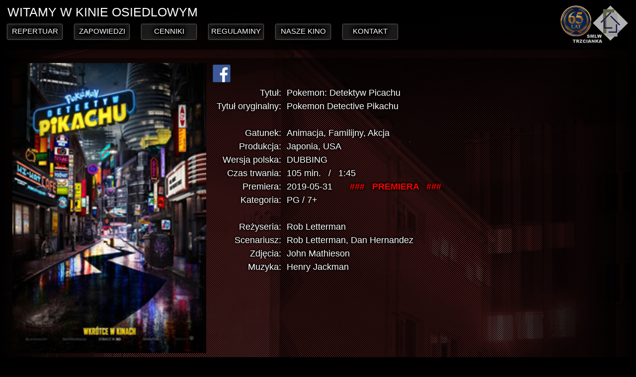

--- FILE ---
content_type: text/html; charset=UTF-8
request_url: https://kino-osiedlowe.pl/index.php?opis=496&view=done
body_size: 2624
content:
<!DOCTYPE html PUBLIC "-//W3C//DTD XHTML 1.0 Strict//EN" "http://www.w3.org/TR/xhtml1/DTD/xhtml1-strict.dtd"><html xmlns="http://www.w3.org/1999/xhtml"><head><meta http-equiv="Content-Type" content="text/html; charset=utf-8" /><title>KINO OSIEDLOWE</title><meta name="keywords" content="trzcianka kino osiedlowe spoldzielnia mieszkaniowa lokatorsko wlasnosciowa smlw bloodman" /><meta name="description" content="" /><meta name="viewport" content="width=device-width, initial-scale=1.0"><link href="inc/classic.css?version=1769866787" rel="stylesheet" type="text/css" media="all" /><meta name="google-site-verification" content="lAMGcqvFQRRJrEm2d3o4BAJjIi-LWL7GISfRCO2CJ8g" /><script src="https://code.jquery.com/jquery-1.11.1.min.js"></script>
<script src="https://code.jquery.com/ui/1.11.1/jquery-ui.min.js"></script>
<script src="https://ajax.googleapis.com/ajax/libs/jquery/1.9.1/jquery.min.js"></script>
<script src="inc/modernizr.custom.js"></script>
<script src="inc/jquery.imagesloaded.min.js"></script>
<script src="inc/cbpBGSlideshow.min.js"></script>
<script>$(function() { cbpBGSlideshow.init(); });</script>
</head><body><ul id="cbp-bislideshow" class="cbp-bislideshow"><li><img src="gfx/bg01.png"><li><img src="gfx/bg02.png"><li><img src="gfx/bg03.png"><li><img src="gfx/bg04.png"><li><img src="gfx/bg05.png"><li><img src="gfx/bg06.png"><li><img src="gfx/bg07.png"><li><img src="gfx/bg08.png"><li><img src="gfx/bg09.png"><li><img src="gfx/bg10.png"><li><img src="gfx/bg11.png"><li><img src="gfx/bg12.png"><li><img src="gfx/bg13.png"><li><img src="gfx/bg14.png"></ul><a name="top"></a><div id="page" class="container"><div class="blank">&nbsp;</div><div id="menu-bar"><div class="title">WITAMY W KINIE OSIEDLOWYM</div><a href="http://www.smlw.smtvsat.pl" target="_blank" alt="-  65 lat SMLW Trzcianka  -" title="-  65 lat SMLW Trzcianka  -"><img src="gfx/smlw_logo.png" alt="" border="0" style="position:absolute;top:10px;right:0px;"><div id="box"><a href="/index.php?menu=repertuar" class="link">REPERTUAR</a></div><div id="box"><a href="/index.php?menu=zapowiedzi" class="link">ZAPOWIEDZI</a></div><div id="box"><a href="/index.php?menu=cenniki" class="link">CENNIKI</a></div><div id="box"><a href="/index.php?menu=regulaminy" class="link">REGULAMINY</a></div><div id="box"><a href="/index.php?menu=naszekino" class="link">NASZE KINO</a></div><div id="box"><a href="/index.php?menu=kontakt" class="link">KONTAKT</a></div></div><div id="opis-column"><img src="media/pokemon_poster_small.jpg" alt="" width="390" style="float:left;padding-right:0px;"><div id="boxinfo"><table border="0" width="900" cellspacing="0" cellpadding="3"><tr valign="top"><td align="left" valign="bottom" width="20"><a href="https://www.facebook.com/events/1823136541120157/" class="link" target="_blank"><img src="gfx/fbcom.png" width="36" border="0" alt="fb"></a>&nbsp;&nbsp;&nbsp;&nbsp;&nbsp;</td><td width="700" valign="bottom" style="text-align:center;"></form></td></tr><tr valign="top"><td align="right" valign="bottom" width="20">Tytuł:&nbsp;</td><td width="500" valign="bottom">Pokemon: Detektyw Picachu </td></tr><tr valign="top"><td align="right">Tytuł&nbsp;oryginalny:&nbsp;</td><td>Pokemon Detective Pikachu </td></tr><tr><td>&nbsp;</td></tr><tr valign="top"><td align="right">Gatunek:&nbsp;</td><td>Animacja, Familijny, Akcja </td></tr><tr valign="top"><td align="right">Produkcja:&nbsp;</td><td>Japonia, USA </td></tr><tr valign="top"><td align="right">Wersja&nbsp;polska:&nbsp;</td><td>DUBBING </td></tr><tr valign="top"><td align="right">Czas&nbsp;trwania:&nbsp;</td><td>105 min. &nbsp; / &nbsp; 1:45</td></tr><tr valign="top"><td align="right">Premiera:&nbsp;</td><td>2019-05-31 &nbsp; &nbsp; &nbsp; <font color="#ff0000"><b>### &nbsp; PREMIERA &nbsp; ###</b></font> &nbsp; &nbsp; &nbsp; </td></tr><tr valign="top"><td align="right">Kategoria:&nbsp;</td><td>PG / 7+ </td></tr><tr><td>&nbsp;</td></tr><tr valign="top"><td align="right">Reżyseria:&nbsp;</td><td>Rob Letterman </td></tr><tr valign="top"><td align="right">Scenariusz:&nbsp;</td><td>Rob Letterman, Dan Hernandez </td></tr><tr valign="top"><td align="right">Zdjęcia:&nbsp;</td><td>John Mathieson </td></tr><tr valign="top"><td align="right">Muzyka:&nbsp;</td><td>Henry Jackman </td></tr></table></div><div id="boxopis_new"><table width="1170" border="0" cellspacing="0" cellpadding="0"><tr valign="middle"><td><iframe id="ytplayer" type="text/html" cc_load_policy="0" iv_load_policy="3" list="" modestbranding="0" rel="0" showinfo="0" hl="pl" allowfullscreen="1" frameborder="0" width="640" height="400" src="https://www.youtube.com/embed/im2E87V_8G8?cc_load_policy=0&iv_load_policy=3&modestbranding=0&rel=0&showinfo=0&hl=pl&allowfullscreen=1" style="float:right;padding-left:20px;"></iframe>Cała historia rozpoczyna się w momencie, kiedy niezrównany prywatny detektyw Harry Goodman znika w niewyjaśnionych okolicznościach, a jego 21-letni syn Tim próbuje ustalić, co się wydarzyło. W śledztwie pomaga mu były partner Harryego - detektyw Pikachu, przezabawny, dowcipny i uroczy Pokmon, który potrafi wprawić w osłupienie nawet samego siebie. Tim i Pikachu, którzy odkrywają, że są w stanie się ze sobą porozumiewać, łączą siły, aby rozwikłać tajemniczą zagadkę, przeżywając jednocześnie trzymającą w napięciu przygodę. Wspólnie poszukują poszlak, przemierzając rozświetlone neonami ulice Ryme City - rozległej, nowoczesnej metropolii, w której ludzie i Pokmony żyją tuż obok siebie w hiperrealistycznym świecie. Spotykają na swojej drodze różne Pokmony i odkrywają wstrząsający spisek, który może położyć kres tej harmonijnej koegzystencji i zagrozić całemu światu Pokmonów.</td></tr></table></div></div></div><script>onsel();</script><br><div id="footer">&copy;2017-2026 KINO OSIEDLOWE &nbsp; &nbsp; All rights reserved.  &nbsp; &nbsp; &nbsp; <a class="footer" href="http://www.smtvsat.pl/pdf/owu.pdf" target="_blank">Ogólne warunki użytkowania</a> &nbsp; &nbsp; &nbsp; <a class="footer" href="http://www.robotx.pl" target="_blank">Cinemastyle by RobotX</a> &nbsp; &nbsp; Zmień widok: <a class="footer" href="/index.php?view=classic#top" title=" Wymagania: Komputer, Ekran 1280 x 800 ">classic</a> / <a class="footer" href="/index.php?view=mobile#top" title=" Wymagania: Smartfon, Ekran 320 x 640 ">mobile</a><br></div><br><a name="end"></a></body></html>
<script src="inc/onsel.min.js"></script>
<script src="https://ajax.googleapis.com/ajax/libs/jquery/1.9.1/jquery.min.js"></script>
<script src="inc/modernizr.custom.js"></script>
<script src="inc/jquery.imagesloaded.min.js"></script>
<script src="inc/cbpBGSlideshow.min.js"></script>
<script>$(function() { cbpBGSlideshow.init(); });</script>


--- FILE ---
content_type: text/css
request_url: https://kino-osiedlowe.pl/inc/classic.css?version=1769866787
body_size: 3038
content:
html {
    overflow: scroll;
/*    width: 1240px;  */
    overflow-x: hidden;
}
html, body {
/*    background:#000000; */
    background: #000000 url(/gfx/bg01.png) no-repeat center top;
    height: 100%;
    color: #000000;
    margin: auto;
    padding: 0px;
    text-align: left;
}
body {
    margin-left:calc((100% - 1280px) / 2);
    width: 1240px;
    padding: 0px;
/*    background: #000000 url(/gfx/bg01.png) no-repeat center top fixed; */
    background:transparent;
    font-family: 'Lucida', sans-serif;
    font-size: 15px;
    color: #ffffff;
    -webkit-user-select: none;
    -moz-user-select: -moz-none;
    -ms-user-select: none;
    user-select: none;
}

#footer {
    overflow: hidden;
    width: 1230px;
    height: 20px;
    border-top: 1px solid #777777;
    text-align: center;
    padding: 15px;
    color: #777777;
    text-shadow: 0px 0px 3px #000000, 0px 0px 3px #000000, 0px 0px 3px #000000;
}
a.footer, a.footer:link, a.footer:active, a.footer:hover, a.footer:visited {
    color: #777777;
    text-decoration: none;
    text-shadow: 0px 0px 3px #000000, 0px 0px 3px #000000, 0px 0px 3px #000000;
}
.blank {
    margin-top: 50px;
    border: 0px solid;
}
.error {
    margin-left: 150px;
    margin-right: 150px;
    margin-top: 300px;
    margin-bottom: 300px;
    background-color: rgba(255, 0, 0, 0.5);
    border: 5px solid #ff0000;
    padding: 25px;
    color: #ffffff;
    font-size: 25px;
    text-decoration: none;
    text-shadow: 0px 0px 3px #000000, 0px 0px 3px #000000, 0px 0px 3px #000000;
}
.infobox {
    margin-left: 150px;
    margin-right: 150px;
    margin-top: 250px;
    margin-bottom: 250px;
    background-color: rgba(63, 0, 0, 0.25);
    padding: 50px;
    color: #ffffff;
    font-size: 50px;
    text-align: center;
    text-decoration: none;
    text-shadow: 0px 0px 3px #000000, 0px 0px 3px #000000, 0px 0px 3px #000000;
    box-shadow: 0px 0px 10px 10px rgba(63, 0, 0, 0.33);
}
#thin-box {
    overflow: hidden;
    margin-top: 75px;
    margin-bottom: 0px;
    padding: 10px 10px 10px 10px;
    background: #333333;
    background: rgba(255, 255, 255, 0.15);
}
#thin-box2 {
    text-decoration: none;
    text-shadow: 0px 0px 3px #000000, 0px 0px 3px #000000, 0px 0px 3px #000000;
    overflow: hidden;
    margin-top: 75px;
    margin-bottom: 0px;
    padding: 10px 10px 10px 10px;
    background: #333333;
    background: rgba(255, 255, 255, 0.15);
}
input:placeholder, [placeholder], *[placeholder] {
   color: #770000;
}
::-webkit-input-placeholder { color: #770000; opacity: 1 !important; }
:-moz-placeholder { color: #770000; }
::-moz-placeholder {color: #770000; }
:-ms-input-placeholder {color: #770000; }




#menu-bar {
    overflow: hidden;
    margin-bottom: 100px;
/* #    padding: 10px 10px 10px 25px; */
    padding: 10px 0px 10px 0px;
    background: rgba(0, 0, 0, 0.75);
    position: fixed;
    top: 0px;
    height: 80px;
    text-align: center;
    z-index: 5;
/*    width: 1245px; */
    width: 1265px;
/* #border:1px;
    #border-style:solid;
    #width:100%;
*/
}
#menu-bar .title {
    text-align: left;
    font-family: 'Lucida', sans-serif;
    font-size: 25px;
    color: #ffffff;
    padding: 0px 0px 0px 15px;
    text-shadow: 0px 0px 5px #000000, 0px 0px 5px #000000, 0px 0px 5px #000000;
}
#menu-bar #box {
    float: left;
    width: 100px;
    height: 20px;
    margin-left: 15px;
    margin-right: 10px;
    margin-top: 10px;
    margin-bottom: 20px;
    padding: 5px;
    background: #000000;
    background: rgba(255, 255, 255, 0.1);
    box-shadow: 0px 0px 2px #ffffff;
    font-size: 15px;
    text-shadow: 0px 0px 5px #000000, 0px 0px 5px #000000, 0px 0px 5px #000000;
    text-align: center;
    vertical-align: middle;
}
#menu-bar #box2 {
    float: left;
    width: 35px;
    height: 20px;
    margin-left: 15px;
    margin-right: 10px;
    margin-top: 10px;
    margin-bottom: 20px;
    padding: 5px;
    background: #770000;
    background: rgba(255, 0, 0, 0.5);
    box-shadow: 0px 0px 2px #ffffff;
    font-size: 15px;
    text-shadow: 0px 0px 5px #000000, 0px 0px 5px #000000, 0px 0px 5px #000000;
    text-align: center;
    vertical-align: middle;
}
a.link {
    color: #ffffff;
    text-decoration: none;
    text-shadow: 0px 0px 2px #000000, 0px 0px 3px #000000, 0px 0px 4px #000000, 0px 0px 5px #000000, 0px 0px 6px #000000, 0px 0px 7px #000000, 0px 0px 8px #000000, 0px 0px 9px #000000, 0px 0px 10px #000000;
}
a:hover.link {
    color: #ffffff;
    text-decoration: none;
    text-shadow: 0px 0px 5px #770000, 0px 0px 5px #770000, 0px 0px 5px #770000;
}
a.biglink {
    color: #ffffff;
    text-decoration: none;
    text-shadow: 0px 0px 15px #000000, 0px 0px 15px #000000, 0px 0px 15px #000000;
}
a:hover.biglink {
    color: #ffffff;
    text-decoration: none;
    text-shadow: 0px 0px 15px #770000, 0px 0px 15px #770000, 0px 0px 15px #770000;
}


#two-column {
    overflow: hidden;
    margin-top: 150px;
    margin-bottom: 150px;
    padding: 10px 10px 10px 10px;
    background: #333333;
    background: rgba(255, 255, 255, 0.15);
}
#two-column .title {
    font-family: 'Lucida', sans-serif;
    font-size: 25px;
    color: #ffffff;
    padding: 0px 0px 0px 15px;
    text-shadow: 0px 0px 5px #000000, 0px 0px 5px #000000, 0px 0px 5px #000000;
}
#two-column #box {
    float: left;
    width: 560px;
    height: 400px;
    margin-left: 15px;
    margin-right: 15px;
    margin-top: 10px;
    margin-bottom: 10px;
    padding: 10px;
    background: #000000;
    background: rgba(0, 0, 0, 0.75);
    box-shadow: 0px 0px 2px #ffffff;
    font-size: 20px;
    text-shadow: 0px 0px 5px #000000, 0px 0px 5px #000000, 0px 0px 5px #000000;
}



#three-column {
    overflow: hidden;
    margin-top: 50px;
    margin-bottom: 50px;
    padding: 10px 10px 10px 10px;
    background: #333333;
    background: rgba(255, 255, 255, 0.15);
}
#three-column .title {
    font-family: 'Lucida', sans-serif;
    font-size: 25px;
    color: #ffffff;
    padding: 0px 0px 0px 15px;
    text-shadow: 0px 0px 5px #000000, 0px 0px 5px #000000, 0px 0px 5px #000000;
}
#three-column #box_big {
    float: left;
    width: 800px;
    height: 450px;
    margin-left: 15px;
    margin-right: 15px;
    margin-top: 10px;
    margin-bottom: 10px;
    padding: 10px;
    background: #000000;
    background: rgba(0, 0, 0, 0.75);
    box-shadow: 0px 0px 2px #ffffff;
    font-size: 20px;
    text-shadow: 0px 0px 5px #000000, 0px 0px 5px #000000, 0px 0px 5px #000000;
}
#three-column #box_big .tytul {
    float: left;
    margin-left: 10px;
    margin-right: 0px;
    margin-top: 20px;
    margin-bottom: 10px;
    padding: 0px;
    font-size: 20px;
    text-shadow: 0px 0px 15px #000000, 0px 0px 15px #000000, 0px 0px 15px #000000;
    z-index: 1;
    position: relative;
    bottom: 470px;
}
#three-column #box_small {
    float: left;
    width: 320px;
    height: 190px;
    margin-left: 15px;
    margin-right: 15px;
    margin-top: 10px;
    margin-bottom: 20px;
    padding: 10px;
    background: #000000;
    background: rgba(0, 0, 0, 0.75);
    box-shadow: 0px 0px 2px #ffffff;
    font-size: 20px;
    text-shadow: 0px 0px 5px #000000, 0px 0px 5px #000000, 0px 0px 5px #000000;
}
#three-column #box_small .tytul {
    float: left;
    margin-left: 10px;
    margin-right: 0px;
    margin-top: 30px;
    margin-bottom: 10px;
    padding: 0px;
    font-size: 16px;
    text-shadow: 0px 0px 10px #000000, 0px 0px 10px #000000, 0px 0px 10px #000000, 0px 0px 10px #000000, 0px 0px 10px #000000;
    z-index: 1;
    position: relative;
    bottom: 220px;
}



#four-column {
    overflow: hidden;
/*    width: 1250px; */
    width: 1260px;
    margin-top: 50px;
    margin-bottom: 150px;
    padding: 10px 0px 20px 10px;
    background: #333333;
    background: rgba(0, 0, 0, 0.5);
/*    border:1px solid; */
}
#four-column .title {
    font-family: 'Lucida', sans-serif;
    font-size: 25px;
    color: #ffffff;
    padding: 0px 0px 0px 15px;
    text-shadow: 0px 0px 5px #000000, 0px 0px 5px #000000, 0px 0px 5px #000000;
}
#four-column #box {
    float: left;
    width: 285px;
/* #    height: 140px; */
    height: 240px;
    margin-left: 5px;
    margin-right: 5px;
    margin-top: 5px;
    margin-bottom: 5px;
    padding: 5px;
    background: #000000;
    background: rgba(255, 255, 255, 0.1);
    box-shadow: 0px 0px 2px #ffffff;
    font-size: 15px;
    text-shadow: 0px 0px 5px #0000ff, 0px 0px 5px #0000ff, 0px 0px 5px #0000ff !important;
    left: 0px;
/*    border:1px solid; */
}
#four-column #box .tytul {
    float: left;
    margin-left: 5px;
    margin-right: 0px;
    margin-top: 20px;
    margin-bottom: 10px;
    padding: 0px;
    font-size: 16px;
    text-shadow: 0px 0px 5px #000000, 0px 0px 5px #000000, 0px 0px 5px #000000, 0px 0px 10px #000000, 0px 0px 10px #000000, 0px 0px 10px #000000;
    z-index: 1;
    position: relative;
    bottom: 180px;
}
#four-column #box .terminy {
    float: left;
    margin-left: 5px;
    margin-right: 0px;
    margin-top: 20px;
    margin-bottom: 10px;
    padding: 0px;
    font-size: 16px;
    text-shadow: 0px 0px 5px #000000, 0px 0px 5px #000000, 0px 0px 5px #000000;
    z-index: 1;
    position: relative;
    bottom: 65px;
}
#four-column #boxlista {
    float: left;
    overflow: scroll;
    width: 325px;
/*    width: 285px; */
/* */
    height: 1540px;

/*
#----------------------
#    height: 240px;
#    height: 500px;
#    height: 760px;
#    height: 1020px;
#    height: 1280px;
#    height: 1540px;
#    height: 1800px;
#----------------------
#    height: 340px;
#    height: 700px;
#    height: 1060px;
#    height: 1420px;
#    height: 1780px;
#    height: 2140px;
#    height: 2500px;
#    height: 2860px;
#    height: 3220px;
#    height: 3580px;
#    height: 3940px;
#    height: 4300px;
#    height: 4660px;
#    height: 5020px;
#----------------------
*/

    margin-left: 5px;
    margin-right: 5px;
    margin-top: 5px;
    margin-bottom: 5px;
    padding: 5px;
    background: #000000;
    background: rgba(255, 255, 255, 0.1);
    box-shadow: 0px 0px 2px #ffffff;
    font-size: 15px;
    text-shadow: 0px 0px 5px #000000, 0px 0px 5px #000000, 0px 0px 5px #000000;
}
#four-column #boxlista .data {
/*    width: 275px; */
    width: 315px;
    height: 20px;
    margin-left: 0px;
    margin-right: 0px;
    margin-top: 0px;
    margin-bottom: 0px;
    padding: 2px 0px 0px 0px;
    background: #000000;
    background: rgba(255, 255, 255, 0.1);
    text-align: center;
    font-size: 15px;
    text-shadow: 0px 0px 5px #000000, 0px 0px 5px #000000, 0px 0px 5px #000000;
}
#four-column #boxlista::-webkit-scrollbar {
    height: 0em;
    width: 0.5em;
}
#four-column #boxlista::-webkit-scrollbar:horizontal {
    height: 0em;
    width: 0em;
}
#four-column #boxlista::-webkit-scrollbar-track {
    -webkit-box-shadow: inset 0 0 6px rgba(0,0,0,0.3);
}
#four-column #boxlista::-webkit-scrollbar-thumb {
  background-color: #773300;
  outline: 1px solid #ff0000;
}
#four-column #box_big {
    float: left;
    width: 441px;
/*    height: 140px; */
    height: 340px;
    margin-left: 5px;
    margin-right: 5px;
    margin-top: 5px;
    margin-bottom: 5px;
    padding: 5px;
    background: #000000;
    background: rgba(255, 255, 255, 0.1);
    box-shadow: 0px 0px 2px #ffffff;
    font-size: 20px;
    text-shadow: 0px 0px 5px #000000, 0px 0px 5px #000000, 0px 0px 5px #000000;
    left: 0px;
}
#four-column #box_big .tytul {
    float: left;
    margin-left: 10px;
    margin-right: 0px;
    margin-top: 20px;
    margin-bottom: 10px;
    padding: 0px;
    font-size: 22px;
    text-shadow: 0px 0px 5px #000000, 0px 0px 5px #000000, 0px 0px 5px #000000, 0px 0px 10px #000000, 0px 0px 10px #000000, 0px 0px 10px #000000;
    z-index: 1;
    position: relative;
    bottom: 270px;
}
#four-column #box_big .terminy {
    float: left;
    margin-left: 100px;
    margin-right: 0px;
    margin-top: 20px;
    margin-bottom: 10px;
    padding: 0px;
    font-size: 16px;
    text-shadow: 0px 0px 5px #000000, 0px 0px 5px #000000, 0px 0px 5px #000000;
    z-index: 1;
    position: relative;
    bottom: 70px;
}



#five-boxes {
    overflow: hidden;
    margin-top: 30px;
    margin-bottom: 0px;
    margin-left: auto;
    margin-right: auto;
    padding: 10px 10px 10px 10px;
    background: #333333;
    background: rgba(255, 255, 255, 0.15);
}
#five-boxes .title {
    font-family: 'Lucida', sans-serif;
    font-size: 25px;
    color: #ffffff;
    padding: 0px 0px 0px 15px;
    text-shadow: 0px 0px 5px #000000, 0px 0px 5px #000000, 0px 0px 5px #000000;
    text-align: left;
}
#five-boxes #box {
    display: block;
    float: left;
    width: 200px;
    height: 335px;
    margin-left: 20px;
    margin-right: 0px;
    margin-top: 10px;
    margin-bottom: 10px;
    padding: 10px;
    background: #000000;
    background: rgba(0, 0, 0, 0.75);
    box-shadow: 0px 0px 2px #ffffff;
    font-size: 15px;
    text-shadow: 0px 0px 5px #000000, 0px 0px 5px #000000, 0px 0px 5px #000000;
}
#five-boxes #box .tytul {
    float: left;
    margin-left: 5px;
    margin-right: 0px;
    margin-top: 20px;
    margin-bottom: 10px;
    padding: 0px;
    font-size: 16px;
    text-shadow: 0px 0px 5px #000000, 0px 0px 5px #000000, 0px 0px 5px #000000, 0px 0px 5px #000000, 0px 0px 5px #000000, 0px 0px 10px #000000, 0px 0px 10px #000000, 0px 0px 10px #000000, 0px 0px 10px #000000, 0px 0px 10px #000000, 0px 0px 15px #000000, 0px 0px 15px #000000, 0px 0px 15px #000000, 0px 0px 15px #000000, 0px 0px 15px #000000;
    z-index: 1;
    position: relative;
    left: 0px;
    bottom: 360px;
}



#ten-boxes {
    overflow: hidden;
    margin-top: 150px;
    margin-bottom: 150px;
    padding: 10px 10px 10px 10px;
    background: #333333;
    background: rgba(255, 255, 255, 0.15);
}
#ten-boxes .title {
    font-family: 'Lucida', sans-serif;
    font-size: 25px;
    color: #ffffff;
    padding: 0px 0px 0px 15px;
    text-shadow: 0px 0px 5px #000000, 0px 0px 5px #000000, 0px 0px 5px #000000;
}
#ten-boxes #box {
    float: left;
    width: 100px;
    height: 150px;
    margin-left: 7px;
    margin-right: 0px;
    margin-top: 10px;
    margin-bottom: 10px;
    padding: 7px;
    background: #000000;
    background: rgba(0, 0, 0, 0.75);
    box-shadow: 0px 0px 2px #ffffff;
    font-size: 15px;
    text-shadow: 0px 0px 5px #000000, 0px 0px 5px #000000, 0px 0px 5px #000000;
}



#bigtable-column {
    width: 1240px;
    overflow: hidden;
    margin-top: 50px;
    margin-bottom: 50px;
    padding: 10px 10px 10px 15px;
    background: #333333;
    background: rgba(255, 255, 255, 0.15);
}
#bigtable-column .title {
    font-family: 'Lucida', sans-serif;
    font-size: 25px;
    color: #ffffff;
    padding: 0px 0px 0px 15px;
    text-shadow: 0px 0px 5px #000000, 0px 0px 5px #000000, 0px 0px 5px #000000;
}
#bigtable-column #column {
    float: left;
/*    width: 1170px; */
    width: 1190px;
    margin-left: 15px;
    margin-right: 15px;
    margin-top: 10px;
    margin-bottom: 10px;
    padding: 10px;
    background: #000000;
    background: rgba(0, 0, 0, 0.75);
    box-shadow: 0px 0px 2px #ffffff;
    font-size: 20px;
    text-shadow: 0px 0px 5px #000000, 0px 0px 5px #000000, 0px 0px 5px #000000;
}
#bigtable-column #anno {
    line-height: 200%;
    font-size: 15px;
    text-shadow: 0px 0px 5px #000000, 0px 0px 5px #000000, 0px 0px 5px #000000;
}
#bigtable-column #anno2 {
    line-height: 150%;
    font-size: 15px;
    text-shadow: 0px 0px 5px #000000, 0px 0px 5px #000000, 0px 0px 5px #000000;
    padding:10px 25px 0px 25px;
    text-align:justify;
    text-underline-position:under;
}
#bigtable-column #anno .naszekino {
    padding: 10px;
    margin-left: 10px;
    margin-right: 10px;
    margin-top: 10px;
    margin-bottom: 10px;
    background-color: rgba(255, 255, 255, 0.25);
    border: 1px solid #ffffff;
}
a.bigtable {
    color: #ffffff;
    text-decoration: none;
    text-shadow: 0px 0px 5px #000000, 0px 0px 5px #000000, 0px 0px 5px #000000;
}
a:hover.bigtable {
    color: #ffffff;
    text-decoration: none;
    text-shadow: 0px 0px 5px #770000, 0px 0px 5px #770000, 0px 0px 5px #770000;
}



#opis-column {
    overflow: hidden;
    margin-top: 50px;
    margin-bottom: 150px;
    padding: 10px 10px 50px 25px;
    background: rgba(0, 0, 0, 0.5);
}
#opis-column .title {
    font-family: 'Lucida', sans-serif;
    font-size: 25px;
    color: #ffffff;
    padding: 0px 0px 0px 15px;
    text-shadow: 0px 0px 5px #000000, 0px 0px 5px #000000, 0px 0px 5px #000000;
}
#opis-column #boxinfo {
    float: left;
    width: 510px;
    height: 400px;
    margin-left: 10px;
    margin-right: 0px;
    margin-top: 0px;
    margin-bottom: 0px;
    padding: 0px;
    font-size: 18px;
    text-shadow: 0px 0px 5px #000000, 0px 0px 5px #000000, 0px 0px 5px #000000;
}
#opis-column #boxposter {
    float: right;
    text-align: right;
    height: 400px;
    margin-left: 0px;
    margin-right: 10px;
    margin-top: 10px;
    margin-bottom: 10px;
    padding: 0px;
/*
#    background: #000000;
#    background: rgba(255, 255, 255, 0.15);
#    box-shadow: 0px 0px 2px #ffffff;
*/
    font-size: 20px;
    text-shadow: 0px 0px 5px #000000, 0px 0px 5px #000000, 0px 0px 5px #000000;
}
#opis-column #boxterminy {
    float: right;
    text-align: center;
    height: 75px;
    margin-left: 0px;
    margin-right: 10px;
    margin-top: 10px;
    margin-bottom: 10px;
    padding: 0px;
/*
#    background: #000000;
#    background: rgba(255, 255, 255, 0.15);
#    box-shadow: 0px 0px 2px #ffffff;
*/
    font-size: 16px;
    text-shadow: 0px 0px 5px #000000, 0px 0px 5px #000000, 0px 0px 5px #000000;
}
#opis-column #boxopis {
    float: left;
    width: 1080px;
    margin-left: 10px;
    margin-right: 15px;
    margin-top: 10px;
    margin-bottom: 10px;
    padding: 50px 50px 50px 50px;
    line-height: 150%;
    background: rgba(255, 255, 255, 0.05);
    font-size: 17px;
    text-align: justify;
    text-shadow: 0px 0px 5px #000000, 0px 0px 5px #000000, 0px 0px 5px #000000;
}
#opis-column #boxopis_new {
    float: left;
    width: 1180px;
    margin-left: 0px;
    margin-right: 15px;
    margin-top: 15px;
    margin-bottom: 10px;
    padding: 20px 15px 15px 20px;
    line-height: 150%;
    background: rgba(255, 255, 255, 0.05);
/*    font-size: 17px; */
    font-size: 18px;
    text-align: justify;
    text-shadow: 0px 0px 5px #000000, 0px 0px 5px #000000, 0px 0px 5px #000000;
}
a.boxlink {
    color: #ffffff;
    font-size: 34px;
    border-radius: 15px;
    background: rgba(255, 0, 0, 0.25);
    text-decoration: none;
    text-shadow: 0px 0px 15px #000000, 0px 0px 15px #000000, 0px 0px 15px #000000;
}
a:hover.boxlink {
    color: #ffffff;
    font-size: 34px;
    border-radius: 15px;
    background: rgba(255, 0, 0, 0.33);
    text-decoration: none;
    text-shadow: 0px 0px 10px #ff0000;
}



/* -------------------- Select Box Styles: stackoverflow.com Method */
/* -------------------- Source: http://stackoverflow.com/a/5809186 */
select#soflow, select#soflow-color {
   -webkit-appearance: button;
   -webkit-border-radius: 2px;
   -webkit-box-shadow: 0px 1px 3px rgba(0, 0, 0, 0.1);
   -webkit-padding-end: 20px;
   -webkit-padding-start: 2px;
   -webkit-user-select: none;
   background-image: url(/gfx/select.png), -webkit-linear-gradient(#ff0000, #770000 40%, #330000);
   background-position: 97% center;
   background-repeat: no-repeat;
   border: 1px solid #773333;
   color: #555555;
   font-size: 20px;
/*   margin: 20px; */
   overflow: hidden;
   padding: 5px 0px;
   text-overflow: ellipsis;
   white-space: nowrap;
   width: 350px;
}
select#soflow-color {
   color: #ffffff;
   background-image: url(/gfx/select.png), -webkit-linear-gradient(#770000, #330000 40%, #000000);
   background-color: #330000;
   -webkit-border-radius: 20px;
   -moz-border-radius: 20px;
   border-radius: 20px;
   padding-left: 0px;
}
input#soflow-color-submit-old {
   color: #ffffff;
   background-image: -webkit-linear-gradient(#770000, #330000 40%, #000000);
   background-color: #330000;
   -webkit-border-radius: 20px;
   -moz-border-radius: 20px;
   border-radius: 20px;
   padding-left: 5px;
   background-position: 97% center;
   background-repeat: no-repeat;
   border: 1px solid #773333;
   font-size: 20px;
   margin: 0px;
   overflow: hidden;
   padding: 5px 0px;
   text-overflow: ellipsis;
   white-space: nowrap;
   width: 145px;
}
input#soflow-color-submit {
   color: #ffffff;
   background: url(/gfx/kupzbilety24.png) no-repeat;
/*   background-color: #330000; */
   -webkit-border-radius: 20px;
   -moz-border-radius: 20px;
   border-radius: 20px;
   padding-left: 5px;
   background-position: 97% center;
   background-repeat: no-repeat;
   border: 1px solid #773333;
   font-size: 20px;
   margin: 0px;
   overflow: hidden;
   padding: 5px 0px;
   text-overflow: ellipsis;
   white-space: nowrap;
   width: 180px;
   height: 40px;
}

select, input, textarea {
    background: rgba(255, 223, 223, 0.75);
    padding: 2px;
    outline: none;
    -moz-user-select: text;
}




.cbp-bislideshow {
    list-style: none;
    width: 1240px;
    height: 1024px;
    position: fixed;
    top: 0;
    left: center;
    z-index: -1;
    padding: 0;
    margin: 0;
}
.cbp-bislideshow li {
    position: absolute;
    width: 1240px;
    height: 1024px;
    top: 0;
    left: center;
    opacity: 0;
    -webkit-transition: opacity 10s;
    -moz-transition: opacity 10s;
    transition: opacity 10s;
}
.backgroundsize .cbp-bislideshow li {
    -webkit-background-size: cover;
    -moz-background-size: cover;
    background-size: cover;
    background-position: center center;
}
.backgroundsize .cbp-bislideshow li img {
    display: none;
}
.cbp-bislideshow li img {
    display: block;
    width: 100%;
}
.no-js.no-backgroundsize .cbp-bislideshow li:first-child {
    opacity: 1;
}
.no-js.backgroundsize .cbp-bislideshow li:first-child img {
    display: block;
}



/* SLIDER - https://designshack.net */
.container2 {
    position: relative;
    height: 900px;
    width: 1200px;
    overflow: hidden;
    margin: 0 auto;
    z-index: 0;
}
.big {
    position: absolute;
    top:1200px;
    left:0px;
    -webkit-transition: top 1s ease;
    -moz-transition: top 1s ease;
    -o-transition: top 1s ease;
    -ms-transition: top 1s ease;
    transition: top 1s ease;
    padding: 2px;
    margin-left: 1px;
    margin-right: 1px;
    margin-top: 1px;
    margin-bottom: 1px;
    background-color: rgba(255, 255, 255, 0.25);
    border: 1px solid #ffffff;
}
a .thumb {
    -webkit-box-shadow: 0px 0px 15px rgba(0,0,0,0.5);
    -moz-box-shadow: 0px 0px 15px rgba(0,0,0,0.5);
    box-shadow: 0px 0px 15px rgba(0,0,0,0.5);
    padding: 6px;
    margin-left: 1px;
    margin-right: 1px;
    margin-top: 1px;
    margin-bottom: 1px;
    background-color: rgba(255, 255, 255, 0.25);
    border: 1px solid #ffffff;
}
a:hover .thumb {
    -webkit-box-shadow: 0px 0px 15px rgba(0,0,0,0.5);
    -moz-box-shadow: 0px 0px 15px rgba(0,0,0,0.5);
    box-shadow: 0px 0px 15px rgba(0,0,0,0.5);
    padding: 6px;
    margin-left: 0px;
    margin-right: 0px;
    margin-top: 0px;
    margin-bottom: 0px;
    background-color: rgba(255, 255, 255, 0.25);
    border: 2px solid #ffffff;
}
a:hover .big {
    top: 150px;
    padding: 2px;
    margin-left: 1px;
    margin-right: 1px;
    margin-top: 1px;
    margin-bottom: 1px;
    background-color: rgba(255, 255, 255, 0.25);
    border: 1px solid #ffffff;
}
.featured {
    top: 82px;
    left: 270px;
    z-index: -3;
    border: 0px;
    background: #777777;
}




/* eof */







